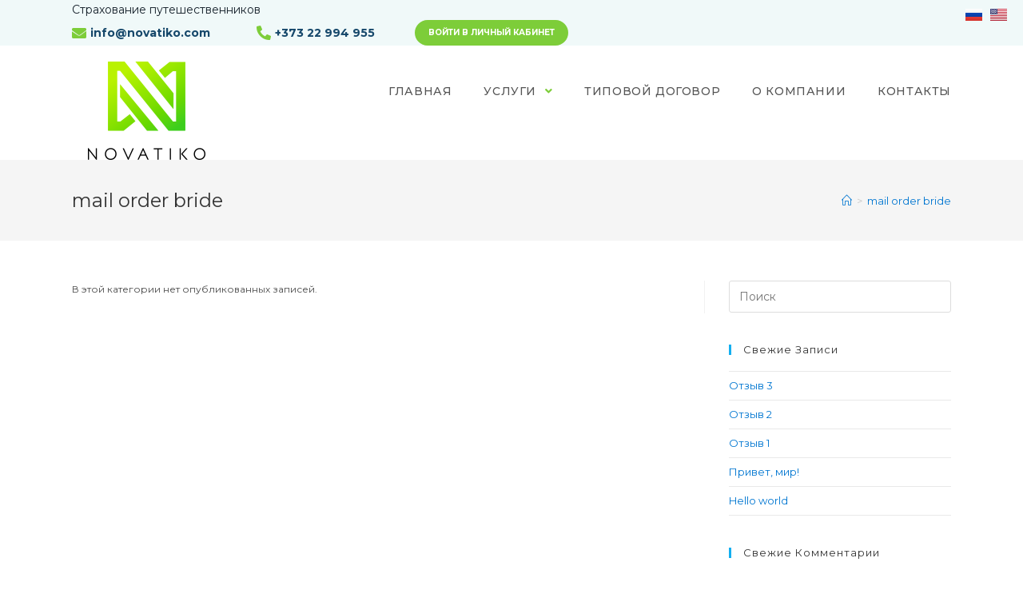

--- FILE ---
content_type: text/html; charset=UTF-8
request_url: https://novatiko.com/category/mail-order-bride/
body_size: 12043
content:
<!DOCTYPE html>
<html class="html" lang="ru-RU">
<head>
	<meta charset="UTF-8">
	<link rel="profile" href="https://gmpg.org/xfn/11">

	<title>mail order bride &#8212; Novatiko</title>
<meta name='robots' content='max-image-preview:large' />
<meta name="viewport" content="width=device-width, initial-scale=1"><link rel='dns-prefetch' href='//fonts.googleapis.com' />
<link rel='dns-prefetch' href='//s.w.org' />
<link rel="alternate" type="application/rss+xml" title="Novatiko &raquo; Лента" href="https://novatiko.com/feed/" />
<link rel="alternate" type="application/rss+xml" title="Novatiko &raquo; Лента комментариев" href="https://novatiko.com/comments/feed/" />
<link rel="alternate" type="application/rss+xml" title="Novatiko &raquo; Лента рубрики mail order bride" href="https://novatiko.com/category/mail-order-bride/feed/" />
		<script type="text/javascript">
			window._wpemojiSettings = {"baseUrl":"https:\/\/s.w.org\/images\/core\/emoji\/13.0.1\/72x72\/","ext":".png","svgUrl":"https:\/\/s.w.org\/images\/core\/emoji\/13.0.1\/svg\/","svgExt":".svg","source":{"concatemoji":"https:\/\/novatiko.com\/wp-includes\/js\/wp-emoji-release.min.js?ver=5.7.2"}};
			!function(e,a,t){var n,r,o,i=a.createElement("canvas"),p=i.getContext&&i.getContext("2d");function s(e,t){var a=String.fromCharCode;p.clearRect(0,0,i.width,i.height),p.fillText(a.apply(this,e),0,0);e=i.toDataURL();return p.clearRect(0,0,i.width,i.height),p.fillText(a.apply(this,t),0,0),e===i.toDataURL()}function c(e){var t=a.createElement("script");t.src=e,t.defer=t.type="text/javascript",a.getElementsByTagName("head")[0].appendChild(t)}for(o=Array("flag","emoji"),t.supports={everything:!0,everythingExceptFlag:!0},r=0;r<o.length;r++)t.supports[o[r]]=function(e){if(!p||!p.fillText)return!1;switch(p.textBaseline="top",p.font="600 32px Arial",e){case"flag":return s([127987,65039,8205,9895,65039],[127987,65039,8203,9895,65039])?!1:!s([55356,56826,55356,56819],[55356,56826,8203,55356,56819])&&!s([55356,57332,56128,56423,56128,56418,56128,56421,56128,56430,56128,56423,56128,56447],[55356,57332,8203,56128,56423,8203,56128,56418,8203,56128,56421,8203,56128,56430,8203,56128,56423,8203,56128,56447]);case"emoji":return!s([55357,56424,8205,55356,57212],[55357,56424,8203,55356,57212])}return!1}(o[r]),t.supports.everything=t.supports.everything&&t.supports[o[r]],"flag"!==o[r]&&(t.supports.everythingExceptFlag=t.supports.everythingExceptFlag&&t.supports[o[r]]);t.supports.everythingExceptFlag=t.supports.everythingExceptFlag&&!t.supports.flag,t.DOMReady=!1,t.readyCallback=function(){t.DOMReady=!0},t.supports.everything||(n=function(){t.readyCallback()},a.addEventListener?(a.addEventListener("DOMContentLoaded",n,!1),e.addEventListener("load",n,!1)):(e.attachEvent("onload",n),a.attachEvent("onreadystatechange",function(){"complete"===a.readyState&&t.readyCallback()})),(n=t.source||{}).concatemoji?c(n.concatemoji):n.wpemoji&&n.twemoji&&(c(n.twemoji),c(n.wpemoji)))}(window,document,window._wpemojiSettings);
		</script>
		<style type="text/css">
img.wp-smiley,
img.emoji {
	display: inline !important;
	border: none !important;
	box-shadow: none !important;
	height: 1em !important;
	width: 1em !important;
	margin: 0 .07em !important;
	vertical-align: -0.1em !important;
	background: none !important;
	padding: 0 !important;
}
</style>
	<link rel='stylesheet' id='wp-block-library-css'  href='https://novatiko.com/wp-includes/css/dist/block-library/style.min.css?ver=5.7.2' type='text/css' media='all' />
<link rel='stylesheet' id='wp-block-library-theme-css'  href='https://novatiko.com/wp-includes/css/dist/block-library/theme.min.css?ver=5.7.2' type='text/css' media='all' />
<link rel='stylesheet' id='contact-form-7-css'  href='https://novatiko.com/wp-content/plugins/contact-form-7/includes/css/styles.css?ver=5.4.2' type='text/css' media='all' />
<link rel='stylesheet' id='htbbootstrap-css'  href='https://novatiko.com/wp-content/plugins/ht-mega-for-elementor/assets/css/htbbootstrap.css?ver=1.6.3' type='text/css' media='all' />
<link rel='stylesheet' id='htmega-widgets-css'  href='https://novatiko.com/wp-content/plugins/ht-mega-for-elementor/assets/css/htmega-widgets.css?ver=1.6.3' type='text/css' media='all' />
<link rel='stylesheet' id='font-awesome-css'  href='https://novatiko.com/wp-content/themes/oceanwp/assets/fonts/fontawesome/css/all.min.css?ver=5.15.1' type='text/css' media='all' />
<link rel='stylesheet' id='htmega-animation-css'  href='https://novatiko.com/wp-content/plugins/ht-mega-for-elementor/assets/css/animation.css?ver=1.6.3' type='text/css' media='all' />
<link rel='stylesheet' id='htmega-keyframes-css'  href='https://novatiko.com/wp-content/plugins/ht-mega-for-elementor/assets/css/htmega-keyframes.css?ver=1.6.3' type='text/css' media='all' />
<link rel='stylesheet' id='elementor-frontend-css'  href='https://novatiko.com/wp-content/plugins/elementor/assets/css/frontend.min.css?ver=3.4.3' type='text/css' media='all' />
<link rel='stylesheet' id='elementor-post-687-css'  href='https://novatiko.com/wp-content/uploads/elementor/css/post-687.css?ver=1634211282' type='text/css' media='all' />
<link rel='stylesheet' id='simple-line-icons-css'  href='https://novatiko.com/wp-content/themes/oceanwp/assets/css/third/simple-line-icons.min.css?ver=2.4.0' type='text/css' media='all' />
<link rel='stylesheet' id='magnific-popup-css'  href='https://novatiko.com/wp-content/plugins/ht-mega-for-elementor/assets/css/magnific-popup.css?ver=1.6.3' type='text/css' media='all' />
<link rel='stylesheet' id='slick-css'  href='https://novatiko.com/wp-content/plugins/ht-mega-for-elementor/assets/css/slick.min.css?ver=1.6.3' type='text/css' media='all' />
<link rel='stylesheet' id='oceanwp-style-css'  href='https://novatiko.com/wp-content/themes/oceanwp/assets/css/style.min.css?ver=2.0.4' type='text/css' media='all' />
<link rel='stylesheet' id='oceanwp-hamburgers-css'  href='https://novatiko.com/wp-content/themes/oceanwp/assets/css/third/hamburgers/hamburgers.min.css?ver=2.0.4' type='text/css' media='all' />
<link rel='stylesheet' id='oceanwp-3dx-css'  href='https://novatiko.com/wp-content/themes/oceanwp/assets/css/third/hamburgers/types/3dx.css?ver=2.0.4' type='text/css' media='all' />
<link rel='stylesheet' id='oceanwp-google-font-montserrat-css'  href='//fonts.googleapis.com/css?family=Montserrat%3A100%2C200%2C300%2C400%2C500%2C600%2C700%2C800%2C900%2C100i%2C200i%2C300i%2C400i%2C500i%2C600i%2C700i%2C800i%2C900i&#038;subset=latin%2Clatin-ext%2Ccyrillic%2Ccyrillic-ext&#038;display=swap&#038;ver=5.7.2' type='text/css' media='all' />
<link rel='stylesheet' id='oe-widgets-style-css'  href='https://novatiko.com/wp-content/plugins/ocean-extra/assets/css/widgets.css?ver=5.7.2' type='text/css' media='all' />
<script type='text/javascript' src='https://novatiko.com/wp-includes/js/jquery/jquery.min.js?ver=3.5.1' id='jquery-core-js'></script>
<script type='text/javascript' src='https://novatiko.com/wp-includes/js/jquery/jquery-migrate.min.js?ver=3.3.2' id='jquery-migrate-js'></script>
<link rel="https://api.w.org/" href="https://novatiko.com/wp-json/" /><link rel="alternate" type="application/json" href="https://novatiko.com/wp-json/wp/v2/categories/17" /><link rel="EditURI" type="application/rsd+xml" title="RSD" href="https://novatiko.com/xmlrpc.php?rsd" />
<link rel="wlwmanifest" type="application/wlwmanifest+xml" href="https://novatiko.com/wp-includes/wlwmanifest.xml" /> 
<meta name="generator" content="WordPress 5.7.2" />
<style type="text/css">.recentcomments a{display:inline !important;padding:0 !important;margin:0 !important;}</style><link rel="icon" href="https://novatiko.com/wp-content/uploads/2021/04/favicon.png" sizes="32x32" />
<link rel="icon" href="https://novatiko.com/wp-content/uploads/2021/04/favicon.png" sizes="192x192" />
<link rel="apple-touch-icon" href="https://novatiko.com/wp-content/uploads/2021/04/favicon.png" />
<meta name="msapplication-TileImage" content="https://novatiko.com/wp-content/uploads/2021/04/favicon.png" />
		<style type="text/css" id="wp-custom-css">
			.mfp-bg,.mfp-with-zoom,.mfp-ready{display:none}.elementor-slideshow__footer{display:none}.img_wrap{display:flex;justify-content:center;gap:12px}.logo-img{width:150px}.qr-img{width:150px}.hamburger-inner{display:block;top:-10px;margin-top:2px;right:10px}.hamburger-inner,.hamburger-inner::after,.hamburger-inner::before{width:30px}.hamburger-inner::after{bottom:-10px}.hamburger-inner::before{top:-10px}.hamburger--3dx.is-active .hamburger-inner::before{-webkit-transform:translate3d(0,10px,0) rotate( 45deg );transform:translate3d(0,10px,0) rotate( 45deg )}.hamburger--3dx.is-active .hamburger-inner::after{-webkit-transform:translate3d(0,-10px,0) rotate( -45deg );transform:translate3d(0,-10px,0) rotate( -45deg )}#top-bar-wrap{border-bottom:0!important}#top-bar{padding:0}#site-logo{margin-left:20px}#top-bar{background-color:#f0f9f9}.top-bar-left{float:none}.topbar-content{display:flex;justify-content:space-between;align-items:center;min-height:44px;flex-wrap:wrap}.top-bar1{font-size:14px;font-weight:400;color:#16212b}.top-bar2{display:flex;font-size:14px;font-weight:700;flex-wrap:wrap;align-items:center}.login_btn{margin-left:50px;border:2px solid #7dcd39;border-radius:30px;background:#7dcd39;color:#fff !important;padding:5px 15px;font-size:10px !important;font-weight:700;text-transform:uppercase;cursor:pointer;transition:all 0.3s ease-out;display:flex;align-items:center}.login_btn:hover{border:2px solid #6cae33;background:#6cae33;color:#fff !important}@media (max-width:767px){.topbar-content{padding:5px 0}.top-bar1{width:100%;text-align:left}.top-bar2{width:100%;justify-content:space-between}.login_btn{margin-left:0}.abou_review{background:#00456E}}@media (max-width:550px){.login_btn{margin:5px auto}}.top-bar2 a{color:#16486b;display:flex;align-items:center}.top-bar2 a i{font-size:18px;color:#7dcd39;margin-right:5px}.top-bar-phone{margin-left:58px}#site-header{z-index:auto}#site-navigation-wrap .dropdown-menu >li >a{padding:0 0 0 40px!important}#site-navigation-wrap{right:0!important}#site-navigation-wrap .dropdown-menu>li>a .nav-arrow{color:#7dcd39}#site-navigation-wrap .dropdown-menu >.current-menu-item >a >span{position:relative}#site-navigation-wrap .dropdown-menu >.current-menu-item >a >span:after{content:'';display:block;height:4px;background:#7dcd39;position:absolute;bottom:-8px;left:0;width:100%}#site-navigation-wrap .dropdown-menu >li >a:hover>span{position:relative}#site-navigation-wrap .dropdown-menu >li >a:hover>span:after{content:'';display:block;height:4px;background:#7dcd39;position:absolute;bottom:-8px;left:0;width:100%}#site-header-inner{padding-top:20px;z-index:9}@media (max-width:600px){#site-header-inner{margin-bottom:15px}}#site-header{border-bottom:0!important}.services{display:flex;justify-content:space-between}.service-item{text-align:center;width:21%}.service-item:hover .service-img{transform:scale(1.05)}.service-img{border-radius:50%;box-shadow:11px 7px 17.1px .9px rgba(91,151,153,0.35);transition:all 0.2s ease-out}.service-img img{width:100%;height:100%}.service-title{font-size:23px;line-height:1;font-weight:700;color:#16486b;margin-top:28px}.services_wrap .elementor-widget-wrap.elementor-element-populated{padding:0!important}@media (max-width:1335px){.top-bar1{width:100%}}@media (max-width:991px){.service-title{font-size:17px}}@media (max-width:767px){.top-bar-phone{margin-left:0}.services{flex-wrap:wrap}.service-item{width:48%;margin-bottom:20px}.service-img{max-width:145px;margin:0 auto}.service-title{margin-top:12px}}.site_top_form_wrap{width:100%;min-height:385px;background:#fff;margin-top:30px;box-shadow:14px 10px 17.1px .9px rgba(91,91,91,0.07);border-radius:10px;padding:0 20px 20px}.site_top_form_wrap h3{text-align:center;color:#16486b;font-size:26px;line-height:1.2;font-weight:700;padding-top:43px;text-transform:uppercase;margin-bottom:10px}@media (max-width:767px){.site_top_form_wrap h3{font-size:22px;padding-top:20px;margin-bottom:10px}}#mobile-dropdown{z-index:9}.about-wrap{display:flex;background-image:url(/wp-content/uploads/2021/04/about-bg.jpg);background-position:top center;background-repeat:repeat-y;border-radius:10px;padding:50px;box-shadow:11px 7px 17.1px .9px rgba(0,0,0,0.15)}.about-img{width:333px;margin-right:50px;border-radius:10px;/* justify-content:center;*/display:grid;place-items:center}.about-img img{max-width:333px}.about-title{color:#16486b;font-size:45px;line-height:30px;font-weight:700;margin-bottom:42px}.about-text{margin-bottom:40px}.about-text p{font-size:14px;line-height:24px;color:#3c3c3c;margin-bottom:16px}.about-btn{text-align:right}.about-btn a{font-size:12px;color:#fff;font-weight:700;text-transform:uppercase;background:#7dcd39;padding:13px 41px;border-radius:25px;border:2px solid #7dcd39;transition:all 0.2s ease-out}.about-btn a:hover{border:2px solid #7dcd39;background:#fff;color:#7dcd39}@media (max-width:1024px){.site_top_form_wrap{padding:0 15px 15px}.about-wrap{padding:20px 20px 35px}.about-img{width:30%;margin-right:5%}.about-img img{max-width:100%}.about-descript{width:65%}}@media (max-width:767px){.site_top_form_wrap{padding:0 0 15px;margin-top:20px}.about-wrap{padding:15px 15px 30px;flex-direction:column}.about-img{width:30%;margin:5px auto 20px}.about-img img{max-width:100%}.about-descript{width:100%}.about-title{font-size:36px;text-align:center;margin-bottom:20px}.about-btn{text-align:center}}a.more-btn{font-size:12px;color:#fff;font-weight:700;text-transform:uppercase;background:#7dcd39;padding:13px 41px;border-radius:25px;border:2px solid #7dcd39;transition:all 0.2s ease-out}a.more-btn:hover{border:2px solid #7dcd39;background:#fff;color:#7dcd39}.reviews-wrap:before{background:url(/wp-content/uploads/2021/04/quote-1.png);display:block;content:'';width:50px;height:46px;position:absolute;top:10px;left:130px}.reviews-wrap:after{background:url(/wp-content/uploads/2021/04/quote-2.png);display:block;content:'';width:50px;height:46px;position:absolute;bottom:20px;right:130px}@media (max-width:1024px){.reviews-wrap:before,.reviews-wrap:after{display:none}}.reviews-wrap .htmega-testimonial-area .slick-dots li button{background:url(/wp-content/uploads/2021/04/slide-point.png);width:15px!important;height:14px!important}.reviews-wrap .htmega-testimonial-area .slick-dots li.slick-active button{background:url(/wp-content/uploads/2021/04/slide-point-active.png);width:15px!important;height:14px!important}.review-btn{text-align:center;margin-top:15px}.htmega-testimonial-area .slick-dots{bottom:-20px!important}#scroll-top{z-index:999;width:57px;height:57px;line-height:57px;background:#7dcd39cf;border-radius:50%;font-size:32px}#scroll-top:hover{background:#7dcd39}#footer-widgets{background-color:none;background:url(/wp-content/uploads/2021/04/footer-bg.jpg) no-repeat top center;padding:25px 0}@media (max-width:767px){#footer-widgets{background:#00456E}}.footer-wrap{position:relative;padding:0 0 8px}.footer-subscribe{position:absolute;top:40px;left:272px;display:flex;align-items:center;z-index:1}@media (max-width:991px){.footer-subscribe{left:160px}}.footer-subscribe input.email{background:#fff!important;font-size:14px!important;line-height:24px!important;color:#3c3c3c!important;border:2px solid #7dcd39!important;border-radius:25px!important;padding:8px 33px!important;min-width:380px!important;margin-right:10px!important}@media (max-width:767px){.footer-subscribe input.email{margin-right:0!important;min-width:320px!important}}.footer-subscribe input::placeholder{color:#3c3c3c!important}.subscribe-btn{font-size:12px!important;color:#fff!important;font-weight:700!important;text-transform:uppercase!important;background:#7dcd39!important;padding:9px 33px!important;border-radius:25px!important;border:2px solid #7dcd39!important;transition:all 0.2s ease-out!important;letter-spacing:unset!important;line-height:unset!important}.subscribe-btn:hover{border:2px solid #7dcd39!important;background:#fff!important;color:#7dcd39!important}.footer-columns{display:flex;justify-content:space-between;font-size:14px;line-height:24px;font-weight:400}.footer-columns a{color:#fff;text-decoration:none}.footer-title{color:#caf220;text-transform:uppercase;font-weight:700;margin-bottom:8px}.footer-about{}.footer-about img{margin-bottom:20px;margin-top:115px}.footer-copyright{margin-bottom:17px}.footer-offices{padding-top:108px}.footer-contacts{padding-top:108px}.footer-email{padding-top:108px}@media (max-width:767px){.footer-wrap{padding:0}.footer-subscribe{position:relative;top:auto;left:auto;flex-direction:column;margin-bottom:35px}.footer-subscribe input{margin-bottom:10px;margin-right:0;text-align:center;min-width:320px}.footer-about img{margin-bottom:15px}.footer-copyright{margin-bottom:15px}.footer-columns{display:flex;font-size:14px;line-height:24px;font-weight:400;flex-direction:column;align-items:center;text-align:center}.footer-offices{padding-top:30px}.footer-contacts{padding-top:30px}.footer-email{padding-top:30px}}.htmega-form-style-4 form input[type="submit"]{font-size:12px;line-height:inherit;color:#fff;font-weight:700;text-transform:uppercase;background:#7dcd39;padding:9px 33px;margin:0;border-radius:25px;border:2px solid #7dcd39;transition:all 0.2s ease-out}.htmega-form-style-4 form input[type="submit"]:hover{border:2px solid #7dcd39;background:#fff;color:#7dcd39}.contacts-form-site form input{border-radius:40px;height:45px!important;border:2px solid #7dcd39;max-width:500px}.contacts-form-site form textarea{border-radius:15px;border:2px solid #7dcd39;resize:none;max-width:500px}.contacts-form-site form label{font-size:15px;font-weight:500}#tours_search_frame_excursion{min-height:320px}@media (max-width:991px){#tours_search_frame_excursion{min-height:460px}}.mailchimp_form .elementor-column-gap-default>.elementor-column>.elementor-element-populated{padding:0}.mc4wp-response{position:absolute}@media (max-width:767px){.mc4wp-response{position:relative;margin-top:-40px;text-align:center}.footer-about{margin-top:35px}}.mailchimp_form p{margin-bottom:0}.visa{margin-top:0}.visa img{height:35px}.language_widget{position:absolute!important;right:15px;top:5px;z-index:999}.language_widget ul{list-style:none;display:flex;margin:0}.language_widget ul li{margin:5px}@media (max-width:1335px){.language_widget{top:0}}@media (max-width:767px){.language_widget{right:5px;top:0;z-index:999}#scroll-top{bottom:100px!important}.elementor-5 .elementor-element.elementor-element-c9d51b4 .elementor-heading-title{color:#ffffff}.elementor-5 .elementor-element.elementor-element-2014251 .htmega-testimonial-area .testimonal .content p{color:#ffffff}.elementor-5 .elementor-element.elementor-element-535c1b8 .elementor-tab-title{background-color:#00456ed1}.elementor-widget-heading .elementor-heading-title{color:#00456ed1}.elementor-5 .elementor-element.elementor-element-535c1b8 .elementor-toggle-title,.elementor-5 .elementor-element.elementor-element-535c1b8 .elementor-toggle-icon{color:#ffffff}.about-img{width:160px}.qr-img{width:130px}.logo-img{width:130px}.img_wrap{display:flex;justify-content:space-evenly}.elementor-5 .elementor-element.elementor-element-86c2440 .elementor-heading-title{margin-top:10px}}.offerpay-link{text-align:center;font-size:16px;text-decoration:underline}.offerpay-link a{color:#6cae33!important}		</style>
		<!-- OceanWP CSS -->
<style type="text/css">
/* General CSS */a{color:#0076d1}/* Header CSS */#site-header.has-header-media .overlay-header-media{background-color:rgba(0,0,0,0.5)}@media (max-width:480px){#site-logo #site-logo-inner a img,#site-header.center-header #site-navigation-wrap .middle-site-logo a img{max-width:120px}}#site-navigation-wrap .dropdown-menu >li >a:hover,.oceanwp-mobile-menu-icon a:hover,#searchform-header-replace-close:hover{color:#7dcd39}#site-navigation-wrap .dropdown-menu >.current-menu-item >a,#site-navigation-wrap .dropdown-menu >.current-menu-ancestor >a,#site-navigation-wrap .dropdown-menu >.current-menu-item >a:hover,#site-navigation-wrap .dropdown-menu >.current-menu-ancestor >a:hover{color:#7dcd39}.dropdown-menu .sub-menu,#searchform-dropdown,.current-shop-items-dropdown{border-color:#7dcd39}.dropdown-menu ul li a.menu-link:hover{color:#7dcd39}.mobile-menu .hamburger-inner,.mobile-menu .hamburger-inner::before,.mobile-menu .hamburger-inner::after{background-color:#25ce00}body .sidr a:hover,body .sidr-class-dropdown-toggle:hover,body .sidr-class-dropdown-toggle .fa,body .sidr-class-menu-item-has-children.active >a,body .sidr-class-menu-item-has-children.active >a >.sidr-class-dropdown-toggle,#mobile-dropdown ul li a:hover,#mobile-dropdown ul li a .dropdown-toggle:hover,#mobile-dropdown .menu-item-has-children.active >a,#mobile-dropdown .menu-item-has-children.active >a >.dropdown-toggle,#mobile-fullscreen ul li a:hover,#mobile-fullscreen .oceanwp-social-menu.simple-social ul li a:hover{color:#25ce00}#mobile-fullscreen a.close:hover .close-icon-inner,#mobile-fullscreen a.close:hover .close-icon-inner::after{background-color:#25ce00}/* Footer Widgets CSS */#footer-widgets,#footer-widgets p,#footer-widgets li a:before,#footer-widgets .contact-info-widget span.oceanwp-contact-title,#footer-widgets .recent-posts-date,#footer-widgets .recent-posts-comments,#footer-widgets .widget-recent-posts-icons li .fa{color:#ffffff}#footer-widgets li,#footer-widgets #wp-calendar caption,#footer-widgets #wp-calendar th,#footer-widgets #wp-calendar tbody,#footer-widgets .contact-info-widget i,#footer-widgets .oceanwp-newsletter-form-wrap input[type="email"],#footer-widgets .posts-thumbnails-widget li,#footer-widgets .social-widget li a{border-color:#540909}#footer-widgets .footer-box a:hover,#footer-widgets a:hover{color:#ffffff}/* Typography CSS */body{font-family:Montserrat}#site-navigation-wrap .dropdown-menu >li >a,#site-header.full_screen-header .fs-dropdown-menu >li >a,#site-header.top-header #site-navigation-wrap .dropdown-menu >li >a,#site-header.center-header #site-navigation-wrap .dropdown-menu >li >a,#site-header.medium-header #site-navigation-wrap .dropdown-menu >li >a,.oceanwp-mobile-menu-icon a{font-weight:500;font-size:14px;text-transform:uppercase}.dropdown-menu ul li a.menu-link,#site-header.full_screen-header .fs-dropdown-menu ul.sub-menu li a{font-weight:500;font-size:13px;text-transform:uppercase}.sidr-class-dropdown-menu li a,a.sidr-class-toggle-sidr-close,#mobile-dropdown ul li a,body #mobile-fullscreen ul li a{font-size:16px}
</style>
<!-- Yandex.Metrika counter --> 
<script type="text/javascript" > 
   (function(m,e,t,r,i,k,a){m[i]=m[i]||function(){(m[i].a=m[i].a||[]).push(arguments)}; 
   m[i].l=1*new Date();k=e.createElement(t),a=e.getElementsByTagName(t)[0],k.async=1,k.src=r,a.parentNode.insertBefore(k,a)}) 
   (window, document, "script", "https://mc.yandex.ru/metrika/tag.js", "ym"); 
 
   ym(87514190, "init", { 
        clickmap:true, 
        trackLinks:true, 
        accurateTrackBounce:true, 
        webvisor:true, 
        ecommerce:"dataLayer" 
   }); 
</script> 
<noscript><div><img src="https://mc.yandex.ru/watch/87514190" style="position:absolute; left:-9999px;" alt="" /></div></noscript> 
<!-- /Yandex.Metrika counter -->

<!-- Google Tag Manager -->
<script>(function(w,d,s,l,i){w[l]=w[l]||[];w[l].push({'gtm.start':
new Date().getTime(),event:'gtm.js'});var f=d.getElementsByTagName(s)[0],
j=d.createElement(s),dl=l!='dataLayer'?'&l='+l:'';j.async=true;j.src=
'https://www.googletagmanager.com/gtm.js?id='+i+dl;f.parentNode.insertBefore(j,f);
})(window,document,'script','dataLayer','GTM-WJ7794J');</script>
<!-- End Google Tag Manager -->
<meta name="description" content="Надежное страхование путешествий для ваших поездок. Покрытие медицинских расходов. Быстрое оформление полиса онлайн.">
<meta name="keywords" content="страхование путешествий, страхование поездок, туристическая страховка, медицинская страховка для поездок, полис страхования путешествий, NOVA">
</head>

<body class="archive category category-mail-order-bride category-17 wp-custom-logo wp-embed-responsive oceanwp-theme dropdown-mobile default-breakpoint has-sidebar content-right-sidebar has-topbar has-breadcrumbs elementor-default elementor-kit-7" itemscope="itemscope" itemtype="https://schema.org/Blog">
    
    <!-- Google Tag Manager (noscript) -->
    <noscript><iframe src="https://www.googletagmanager.com/ns.html?id=GTM-WJ7794J"
    height="0" width="0" style="display:none;visibility:hidden"></iframe></noscript>
    <!-- End Google Tag Manager (noscript) -->
    	
	<div id="language_widget" class="language_widget"><ul>
	<li class="lang-item lang-item-66 lang-item-ru current-lang lang-item-first"><a  lang="ru-RU" hreflang="ru-RU" href="https://novatiko.com/category/mail-order-bride/"><img src="[data-uri]" alt="Русский" width="21" height="15" style="width: 21px; height: 15px;" /></a></li>
	<li class="lang-item lang-item-68 lang-item-en no-translation"><a  lang="en-US" hreflang="en-US" href="https://novatiko.com/en/homepage-2/"><img src="[data-uri]" alt="English" width="21" height="15" style="width: 21px; height: 15px;" /></a></li>
</ul>
</div>
	
	
	<div id="outer-wrap" class="site clr">

		<a class="skip-link screen-reader-text" href="#main">Перейти к содержимому</a>

		
		<div id="wrap" class="clr">

			

<div id="top-bar-wrap" class="clr">

	<div id="top-bar" class="clr">

		
		<div id="top-bar-inner" class="clr container">

			
	<div id="top-bar-content" class="clr has-content top-bar-left">

		
		
			
				<span class="topbar-content">

					<div class="top-bar1">Страхование путешественников</div>
<div class="top-bar2">
<div class="top-bar-email">
<a href="/cdn-cgi/l/email-protection#f59c9b939ab59b9a8394819c9e9adb969a98"><i class="fas fa-envelope"></i> <span class="__cf_email__" data-cfemail="a8c1c6cec7e8c6c7dec9dcc1c3c786cbc7c5">[email&#160;protected]</span></a>
</div>
<div class="top-bar-phone">
<a href="tel:+37322994955"><i class="fas fa-phone-alt"></i> +373 22 994 955</a>
</div>
<a href="https://online.novatiko.com/auth" target="_blank" class="login_btn">Войти в личный кабинет</a>
				</span>

				
	</div><!-- #top-bar-content -->


		</div><!-- #top-bar-inner -->

		
	</div><!-- #top-bar -->

</div><!-- #top-bar-wrap -->


			
<header id="site-header" class="minimal-header clr" data-height="74" itemscope="itemscope" itemtype="https://schema.org/WPHeader" role="banner">

	
					
			<div id="site-header-inner" class="clr container">

				
				

<div id="site-logo" class="clr" itemscope itemtype="https://schema.org/Brand" >

	
	<div id="site-logo-inner" class="clr">

		<a href="https://novatiko.com/" class="custom-logo-link" rel="home"><img width="147" height="123" src="https://novatiko.com/wp-content/uploads/2021/04/big-logo.png" class="custom-logo" alt="Novatiko" /></a>
	</div><!-- #site-logo-inner -->

	
	
</div><!-- #site-logo -->

			<div id="site-navigation-wrap" class="clr">
			
			
			
			<nav id="site-navigation" class="navigation main-navigation clr" itemscope="itemscope" itemtype="https://schema.org/SiteNavigationElement" role="navigation" >

				<ul id="menu-main-menu-ru" class="main-menu dropdown-menu sf-menu"><li id="menu-item-67" class="menu-item menu-item-type-post_type menu-item-object-page menu-item-home menu-item-67"><a href="https://novatiko.com/" class="menu-link"><span class="text-wrap">Главная</span></a></li><li id="menu-item-61" class="menu-item menu-item-type-custom menu-item-object-custom menu-item-has-children dropdown menu-item-61"><a href="#" class="menu-link"><span class="text-wrap">Услуги <span class="nav-arrow fa fa-angle-down"></span></span></a>
<ul class="sub-menu">
	<li id="menu-item-5319" class="menu-item menu-item-type-post_type menu-item-object-page menu-item-5319"><a href="https://novatiko.com/turism-relax/" class="menu-link"><span class="text-wrap">Туризм relax</span></a></li>	<li id="menu-item-888" class="menu-item menu-item-type-post_type menu-item-object-page menu-item-888"><a href="https://novatiko.com/turism-activ/" class="menu-link"><span class="text-wrap">Туризм activ</span></a></li>	<li id="menu-item-902" class="menu-item menu-item-type-post_type menu-item-object-page menu-item-902"><a href="https://novatiko.com/sport/" class="menu-link"><span class="text-wrap">Sport</span></a></li>	<li id="menu-item-908" class="menu-item menu-item-type-post_type menu-item-object-page menu-item-908"><a href="https://novatiko.com/expat/" class="menu-link"><span class="text-wrap">Expat</span></a></li></ul>
</li><li id="menu-item-7993" class="menu-item menu-item-type-post_type menu-item-object-page menu-item-7993"><a href="https://novatiko.com/terms-and-conditions/" class="menu-link"><span class="text-wrap">Типовой договор</span></a></li><li id="menu-item-941" class="menu-item menu-item-type-post_type menu-item-object-page menu-item-941"><a href="https://novatiko.com/about-us/" class="menu-link"><span class="text-wrap">О компании</span></a></li><li id="menu-item-1036" class="menu-item menu-item-type-post_type menu-item-object-page menu-item-1036"><a href="https://novatiko.com/contacts/" class="menu-link"><span class="text-wrap">Контакты</span></a></li></ul>
			</nav><!-- #site-navigation -->

			
			
					</div><!-- #site-navigation-wrap -->
			
		
	
				
	<div class="oceanwp-mobile-menu-icon clr mobile-right">

		
		
		
		<a href="javascript:void(0)" class="mobile-menu"  aria-label="Мобильное меню">
							<div class="hamburger hamburger--3dx" aria-expanded="false">
					<div class="hamburger-box">
						<div class="hamburger-inner"></div>
					</div>
				</div>
						</a>

		
		
		
	</div><!-- #oceanwp-mobile-menu-navbar -->


			</div><!-- #site-header-inner -->

			
<div id="mobile-dropdown" class="clr" >

	<nav class="clr" itemscope="itemscope" itemtype="https://schema.org/SiteNavigationElement">

		<ul id="menu-main-menu-ru-1" class="menu"><li class="menu-item menu-item-type-post_type menu-item-object-page menu-item-home menu-item-67"><a href="https://novatiko.com/">Главная</a></li>
<li class="menu-item menu-item-type-custom menu-item-object-custom menu-item-has-children menu-item-61"><a href="#">Услуги</a>
<ul class="sub-menu">
	<li class="menu-item menu-item-type-post_type menu-item-object-page menu-item-5319"><a href="https://novatiko.com/turism-relax/">Туризм relax</a></li>
	<li class="menu-item menu-item-type-post_type menu-item-object-page menu-item-888"><a href="https://novatiko.com/turism-activ/">Туризм activ</a></li>
	<li class="menu-item menu-item-type-post_type menu-item-object-page menu-item-902"><a href="https://novatiko.com/sport/">Sport</a></li>
	<li class="menu-item menu-item-type-post_type menu-item-object-page menu-item-908"><a href="https://novatiko.com/expat/">Expat</a></li>
</ul>
</li>
<li class="menu-item menu-item-type-post_type menu-item-object-page menu-item-7993"><a href="https://novatiko.com/terms-and-conditions/">Типовой договор</a></li>
<li class="menu-item menu-item-type-post_type menu-item-object-page menu-item-941"><a href="https://novatiko.com/about-us/">О компании</a></li>
<li class="menu-item menu-item-type-post_type menu-item-object-page menu-item-1036"><a href="https://novatiko.com/contacts/">Контакты</a></li>
</ul>
	</nav>

</div>

			
			
		
		
</header><!-- #site-header -->


			
			<main id="main" class="site-main clr"  role="main">

				

<header class="page-header">

	
	<div class="container clr page-header-inner">

		
			<h1 class="page-header-title clr" itemprop="headline">mail order bride</h1>

			
		
		<nav aria-label="Хлебные крошки" class="site-breadcrumbs clr position-" itemprop="breadcrumb"><ol class="trail-items" itemscope itemtype="http://schema.org/BreadcrumbList"><meta name="numberOfItems" content="2" /><meta name="itemListOrder" content="Ascending" /><li class="trail-item trail-begin" itemprop="itemListElement" itemscope itemtype="https://schema.org/ListItem"><a href="https://novatiko.com" rel="home" aria-label="Главная" itemtype="https://schema.org/Thing" itemprop="item"><span itemprop="name"><span class="icon-home" aria-hidden="true"></span><span class="breadcrumb-home has-icon">Главная</span></span></a><span class="breadcrumb-sep">></span><meta content="1" itemprop="position" /></li><li class="trail-item trail-end" itemprop="itemListElement" itemscope itemtype="https://schema.org/ListItem"><a href="https://novatiko.com/category/mail-order-bride/" itemtype="https://schema.org/Thing" itemprop="item"><span itemprop="name">mail order bride</span></a><meta content="2" itemprop="position" /></li></ol></nav>
	</div><!-- .page-header-inner -->

	
	
</header><!-- .page-header -->


	
	<div id="content-wrap" class="container clr">

		
		<div id="primary" class="content-area clr">

			
			<div id="content" class="site-content clr">

				
				
						
<div class="page-content">

	
		<p>
			В этой категории нет опубликованных записей.		</p>

	
</div><!-- .page-content -->

					
				
			</div><!-- #content -->

			
		</div><!-- #primary -->

		

<aside id="right-sidebar" class="sidebar-container widget-area sidebar-primary" itemscope="itemscope" itemtype="https://schema.org/WPSideBar" role="complementary" aria-label="Primary Sidebar">

	
	<div id="right-sidebar-inner" class="clr">

		<div id="search-2" class="sidebar-box widget_search clr">
<form role="search" method="get" class="searchform" action="https://novatiko.com/">
	<label for="ocean-search-form-1">
		<span class="screen-reader-text">Искать:</span>
		<input type="search" id="ocean-search-form-1" class="field" autocomplete="off" placeholder="Поиск" name="s">
			</label>
	<input type="hidden" name="lang" value="ru" /></form>
</div>
		<div id="recent-posts-2" class="sidebar-box widget_recent_entries clr">
		<h4 class="widget-title">Свежие записи</h4>
		<ul>
											<li>
					<a href="https://novatiko.com/2021/04/05/%d0%be%d1%82%d0%b7%d1%8b%d0%b2-3/">Отзыв 3</a>
									</li>
											<li>
					<a href="https://novatiko.com/2021/04/05/%d0%be%d1%82%d0%b7%d1%8b%d0%b2-2/">Отзыв 2</a>
									</li>
											<li>
					<a href="https://novatiko.com/2021/04/05/%d0%be%d1%82%d0%b7%d1%8b%d0%b2-1/">Отзыв 1</a>
									</li>
											<li>
					<a href="https://novatiko.com/2021/04/05/%d0%bf%d1%80%d0%b8%d0%b2%d0%b5%d1%82-%d0%bc%d0%b8%d1%80/">Привет, мир!</a>
									</li>
											<li>
					<a href="https://novatiko.com/2018/11/15/hello-world/">Hello world</a>
									</li>
					</ul>

		</div><div id="recent-comments-2" class="sidebar-box widget_recent_comments clr"><h4 class="widget-title">Свежие комментарии</h4><ul id="recentcomments"></ul></div>
	</div><!-- #sidebar-inner -->

	
</aside><!-- #right-sidebar -->


	</div><!-- #content-wrap -->

	

	</main><!-- #main -->

	
	
	
		
<footer id="footer" class="site-footer" itemscope="itemscope" itemtype="https://schema.org/WPFooter" role="contentinfo">

	
	<div id="footer-inner" class="clr">

		

<div id="footer-bottom" class="clr no-footer-nav">

	
	<div id="footer-bottom-inner" class="container clr">

		
		
			<div id="copyright" class="clr" role="contentinfo">
				Copyright - OceanWP Theme by Nick			</div><!-- #copyright -->

			
	</div><!-- #footer-bottom-inner -->

	
</div><!-- #footer-bottom -->


	</div><!-- #footer-inner -->

	
</footer><!-- #footer -->

	
	
</div><!-- #wrap -->


</div><!-- #outer-wrap -->



<a id="scroll-top" class="scroll-top-right" href="#"><span class="fa fa-angle-up" aria-label="Перейти наверх страницы"></span></a>



<div id="footer_widget_wrap" class="widget_text footer_widget_wrap"><div class="textwidget custom-html-widget"><div id="footer-widgets" class="oceanwp-row clr">

	
	<div class="footer-widgets-inner container">

				<div data-elementor-type="wp-post" data-elementor-id="687" class="elementor elementor-687" data-elementor-settings="[]">
							<div class="elementor-section-wrap">
							<section class="elementor-section elementor-top-section elementor-element elementor-element-5e1a62c8 elementor-section-full_width elementor-section-height-default elementor-section-height-default" data-id="5e1a62c8" data-element_type="section" data-settings="{&quot;background_background&quot;:&quot;classic&quot;}">
						<div class="elementor-container elementor-column-gap-default">
					<div class="elementor-column elementor-col-100 elementor-top-column elementor-element elementor-element-137e0810" data-id="137e0810" data-element_type="column">
			<div class="elementor-widget-wrap elementor-element-populated">
								<section class="elementor-section elementor-inner-section elementor-element elementor-element-7a9e6ef mailchimp_form elementor-section-boxed elementor-section-height-default elementor-section-height-default" data-id="7a9e6ef" data-element_type="section">
						<div class="elementor-container elementor-column-gap-default">
					<div class="elementor-column elementor-col-100 elementor-inner-column elementor-element elementor-element-4e563d6" data-id="4e563d6" data-element_type="column">
			<div class="elementor-widget-wrap elementor-element-populated">
								<div class="elementor-element elementor-element-e98099c elementor-widget elementor-widget-text-editor" data-id="e98099c" data-element_type="widget" data-widget_type="text-editor.default">
				</div>
					</div>
		</div>
							</div>
		</section>
				<div class="elementor-element elementor-element-7322ae1 elementor-widget elementor-widget-html" data-id="7322ae1" data-element_type="widget" data-widget_type="html.default">
				<div class="elementor-widget-container">
			<div class="footer-wrap">

	<div class="footer-columns">
		<div class="footer-about">
			<img src="/wp-content/uploads/2021/04/logo-min.png" alt="">
			<div class="footer-copyright">
				© 2021 <strong>NOVATIKO</strong>
			</div>
		</div>
		<div class="footer-contacts">
			<div class="footer-title">Контакты и график:</div>
			<div class="footer-text">
				<a href="tel:+37379446500">Телефон: +373 22 994 955</a><br>
				<a href="/cdn-cgi/l/email-protection#fb92959d94bb95948d9a8f929094d5989496">Email: <span class="__cf_email__" data-cfemail="2b42454d446b45445d4a5f42404405484446">[email&#160;protected]</span></a><hr style="
    margin: 6px 0;
">
				<p style="margin-bottom:0"><i class="far fa-clock"></i> График работы: 24/24</p>
			</div>
		</div>
		<div class="footer-email">
			<div class="footer-title">Клиентам:</div>
			<div class="footer-text">
				<a href="/terms-and-conditions">Условия и правила</a><br>
				<a href="/security-policy">Политика безопасности</a><br>
				<a href="/terms-of-payment">Условия оплаты</a>
				<div class="visa"><img src="/wp-content/uploads/2021/08/visa-and-mastercard-logo-26-1.png" alt=""></div>
			</div>
		</div>
	</div>
</div>		</div>
				</div>
					</div>
		</div>
							</div>
		</section>
						</div>
					</div>
		
	</div><!-- .container -->

	
</div></div></div><script data-cfasync="false" src="/cdn-cgi/scripts/5c5dd728/cloudflare-static/email-decode.min.js"></script><script type='text/javascript' src='https://novatiko.com/wp-includes/js/dist/vendor/wp-polyfill.min.js?ver=7.4.4' id='wp-polyfill-js'></script>
<script type='text/javascript' id='wp-polyfill-js-after'>
( 'fetch' in window ) || document.write( '<script src="https://novatiko.com/wp-includes/js/dist/vendor/wp-polyfill-fetch.min.js?ver=3.0.0"></scr' + 'ipt>' );( document.contains ) || document.write( '<script src="https://novatiko.com/wp-includes/js/dist/vendor/wp-polyfill-node-contains.min.js?ver=3.42.0"></scr' + 'ipt>' );( window.DOMRect ) || document.write( '<script src="https://novatiko.com/wp-includes/js/dist/vendor/wp-polyfill-dom-rect.min.js?ver=3.42.0"></scr' + 'ipt>' );( window.URL && window.URL.prototype && window.URLSearchParams ) || document.write( '<script src="https://novatiko.com/wp-includes/js/dist/vendor/wp-polyfill-url.min.js?ver=3.6.4"></scr' + 'ipt>' );( window.FormData && window.FormData.prototype.keys ) || document.write( '<script src="https://novatiko.com/wp-includes/js/dist/vendor/wp-polyfill-formdata.min.js?ver=3.0.12"></scr' + 'ipt>' );( Element.prototype.matches && Element.prototype.closest ) || document.write( '<script src="https://novatiko.com/wp-includes/js/dist/vendor/wp-polyfill-element-closest.min.js?ver=2.0.2"></scr' + 'ipt>' );( 'objectFit' in document.documentElement.style ) || document.write( '<script src="https://novatiko.com/wp-includes/js/dist/vendor/wp-polyfill-object-fit.min.js?ver=2.3.4"></scr' + 'ipt>' );
</script>
<script type='text/javascript' id='contact-form-7-js-extra'>
/* <![CDATA[ */
var wpcf7 = {"api":{"root":"https:\/\/novatiko.com\/wp-json\/","namespace":"contact-form-7\/v1"}};
/* ]]> */
</script>
<script type='text/javascript' src='https://novatiko.com/wp-content/plugins/contact-form-7/includes/js/index.js?ver=5.4.2' id='contact-form-7-js'></script>
<script type='text/javascript' src='https://novatiko.com/wp-content/plugins/ht-mega-for-elementor/assets/js/popper.min.js?ver=1.6.3' id='htmega-popper-js'></script>
<script type='text/javascript' src='https://novatiko.com/wp-content/plugins/ht-mega-for-elementor/assets/js/htbbootstrap.js?ver=1.6.3' id='htbbootstrap-js'></script>
<script type='text/javascript' src='https://novatiko.com/wp-content/plugins/ht-mega-for-elementor/assets/js/waypoints.js?ver=1.6.3' id='waypoints-js'></script>
<script type='text/javascript' src='https://novatiko.com/wp-includes/js/imagesloaded.min.js?ver=4.1.4' id='imagesloaded-js'></script>
<script type='text/javascript' src='https://novatiko.com/wp-content/plugins/ht-mega-for-elementor/assets/js/jquery.magnific-popup.min.js?ver=1.6.3' id='magnific-popup-js'></script>
<script type='text/javascript' src='https://novatiko.com/wp-content/themes/oceanwp/assets/js/third/lightbox.min.js?ver=2.0.4' id='oceanwp-lightbox-js'></script>
<script type='text/javascript' id='oceanwp-main-js-extra'>
/* <![CDATA[ */
var oceanwpLocalize = {"isRTL":"","menuSearchStyle":"disabled","sidrSource":null,"sidrDisplace":"1","sidrSide":"left","sidrDropdownTarget":"link","verticalHeaderTarget":"link","customSelects":".woocommerce-ordering .orderby, #dropdown_product_cat, .widget_categories select, .widget_archive select, .single-product .variations_form .variations select","ajax_url":"https:\/\/novatiko.com\/wp-admin\/admin-ajax.php"};
/* ]]> */
</script>
<script type='text/javascript' src='https://novatiko.com/wp-content/themes/oceanwp/assets/js/main.min.js?ver=2.0.4' id='oceanwp-main-js'></script>
<script type='text/javascript' src='https://novatiko.com/wp-includes/js/wp-embed.min.js?ver=5.7.2' id='wp-embed-js'></script>
<!--[if lt IE 9]>
<script type='text/javascript' src='https://novatiko.com/wp-content/themes/oceanwp/assets/js/third/html5.min.js?ver=2.0.4' id='html5shiv-js'></script>
<![endif]-->
<script src="//code.jivosite.com/widget/a3ZCj6hGHd" async></script>

<script>


function frameEvent(event) {

    if (event.data.search('set_frame_height') >= 0) {
        var height = parseInt(event.data.split(':')[1]);

        try {
            var frame = document.getElementById('tours_search_frame_excursion')
            frame.style.height = height + 'px'
        } catch (err) {
            console.log(err)
        }
    }
}
window.addEventListener("message", frameEvent, false);


</script>

<script defer src="https://static.cloudflareinsights.com/beacon.min.js/vcd15cbe7772f49c399c6a5babf22c1241717689176015" integrity="sha512-ZpsOmlRQV6y907TI0dKBHq9Md29nnaEIPlkf84rnaERnq6zvWvPUqr2ft8M1aS28oN72PdrCzSjY4U6VaAw1EQ==" data-cf-beacon='{"version":"2024.11.0","token":"360889cf7d1a4243b3bb92342ce91749","r":1,"server_timing":{"name":{"cfCacheStatus":true,"cfEdge":true,"cfExtPri":true,"cfL4":true,"cfOrigin":true,"cfSpeedBrain":true},"location_startswith":null}}' crossorigin="anonymous"></script>
</body>
</html>


--- FILE ---
content_type: text/css
request_url: https://novatiko.com/wp-content/uploads/elementor/css/post-687.css?ver=1634211282
body_size: 140
content:
.elementor-687 .elementor-element.elementor-element-5e1a62c8{transition:background 0.3s, border 0.3s, border-radius 0.3s, box-shadow 0.3s;}.elementor-687 .elementor-element.elementor-element-5e1a62c8 > .elementor-background-overlay{transition:background 0.3s, border-radius 0.3s, opacity 0.3s;}

--- FILE ---
content_type: text/plain
request_url: https://www.google-analytics.com/j/collect?v=1&_v=j102&a=1251940217&t=pageview&_s=1&dl=https%3A%2F%2Fnovatiko.com%2Fcategory%2Fmail-order-bride%2F&ul=en-us%40posix&dt=mail%20order%20bride%20%E2%80%94%20Novatiko&sr=1280x720&vp=1280x720&_u=YEBAAEABAAAAACAAI~&jid=1351002779&gjid=1435228318&cid=350851528.1769003780&tid=UA-202426574-1&_gid=1277276340.1769003780&_r=1&_slc=1&gtm=45He61g1n81WJ7794Jv857352581za200zd857352581&gcd=13l3l3l3l1l1&dma=0&tag_exp=103116026~103200004~104527907~104528501~104684208~104684211~105391253~115616986~115938466~115938468~116744867~116988316~117041587&z=605687698
body_size: -449
content:
2,cG-VVC0RLH1VF